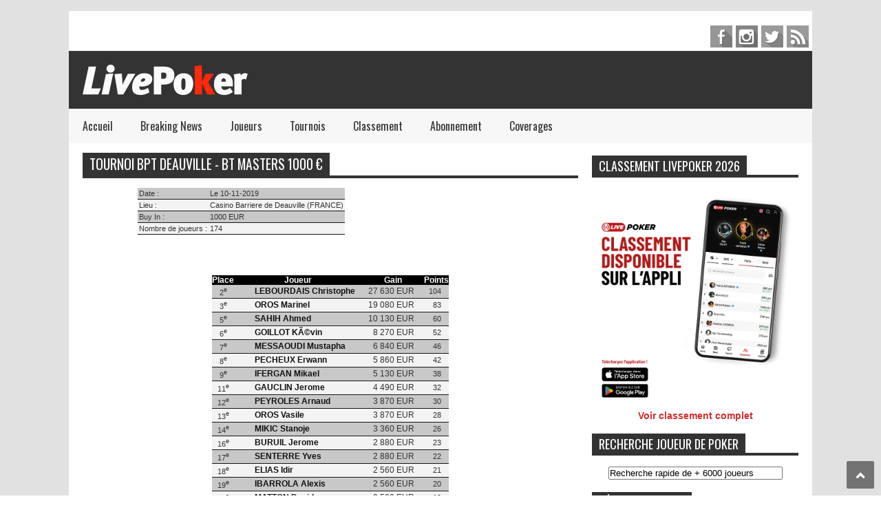

--- FILE ---
content_type: text/html; charset=UTF-8
request_url: https://www.livepoker.fr/detail_tournois-9409-BPT_Deauville___BT_Masters_1000_&euro;.html
body_size: 7543
content:
﻿﻿
<!DOCTYPE html>
<html prefix="og: http://ogp.me/ns#" xmlns="http://www.w3.org/1999/xhtml" xml:lang="fr-FR" lang="fr-FR" dir="ltr">
<head>
	<meta charset="UTF-8" />
	<meta name="viewport" content="width=device-width, initial-scale=1, maximum-scale=1">
	<title>BPT Deauville - BT Masters 1000 &euro; - Casino Barriere de Deauville : R&eacute;sultats et Classement LivePoker</title>
<meta name="description" content="Tournoi de poker du 10-11-2019 : BPT Deauville - BT Masters 1000 &euro; (Casino Barriere de Deauville) avec un buy-in de 1000 EUR" />
<meta name="verify-v1" content="mezs1fKfZvvOti3zJpaXB6f3XHTtvWjnsnLKrM5KTnk=" />
	<meta name="viewport" content="width=device-width">
	<link rel="shortcut icon" href="images/favicon.ico" />
	<link rel="stylesheet" href="css/style.css" type="text/css" />
	<link rel="stylesheet" href="css/tab.css" type="text/css" />
	<link rel="stylesheet" href="css/settings.css" type="text/css" />
	<link rel="stylesheet" href="css/dynamic-captions.css" type="text/css" />
	<link rel="stylesheet" href="css/static-captions.css" type="text/css" /> 
    <link rel="stylesheet" href="css/tournois.css" type="text/css" /> 
	<link href="https://fonts.googleapis.com/css?family=Oswald" rel="stylesheet" type="text/css">
</head>

<body>
	<!-- Body -->
	<div class="body wide" id="wrapper">
		﻿<!-- Header -->
	<header id="header">
					<div class="header-line-1">
						
						<div class="search-top">
							<div class="search">
								<!--<form action="#" method="post" class="form-inline">
									<input name="searchword" id="mod-search-searchword" maxlength="200"  class="inputbox search-query" type="search" placeholder="Search ..." />		<input type="hidden" name="task" value="search" />
									<input type="hidden" name="option" value="com_search" />
									<input type="hidden" name="Itemid" value="535" />
								</form>--->
							</div>
						</div>
						<div class="social-list" id="social-list-top">
								<ul class="social-link-list">
																<li>
								<a href="https://www.facebook.com/LivePoker.fr/" class="item-facebook ti" target="_blank">facebook</a>
							</li>
							<li>
								<a href="https://www.instagram.com/livepoker/" class="item-instagram ti" target="_blank">pinterest</a>
							</li>
							<li>
								<a href="https://twitter.com/Live_Poker" class="item-twitter ti" target="_blank">twitter</a>
							</li>
							
							<li>
								<a href="/cdn-cgi/l/email-protection#7b080f1e0b131a15121e3b1d091e1e161e1f121a551d09" class="item-feed ti" target="_blank">feed</a>
							</li>
								</ul>
						<div class="clear"></div>
						</div>				
					<div class="clear"></div>
					</div>	
				<div class="header-line-2 table">
					<div class="tr">
						<div class="td blog-title">															
							<a href="index.php"><img src="images/logo-livepoker.png" alt="" /></a>
						</div>		
						<div class="td">
							<section id="header-ads">
								<!--/*
                                      *
                                      * Revive Adserver Asynchronous JS Tag
                                      * - Generated with Revive Adserver v4.0.0
                                      * - Revive Adserver
                                      *
                                      */-->
                                    
                                    <ins data-revive-zoneid="4" data-revive-target="_blank" data-revive-ct0="{clickurl_enc}" data-revive-id="153b1e1fe2768b7af6e20ed09cda0acb"></ins>
                                    <script data-cfasync="false" src="/cdn-cgi/scripts/5c5dd728/cloudflare-static/email-decode.min.js"></script><script async src="//pub.livepoker.fr/www/delivery/asyncjs.php" type="482c42d57c80ac86733c351c-text/javascript"></script>
                                                                    <!--/*
                                      *
                                      * End Revive Adserver Asynchronous JS Tag
                                      *
                                      */-->
								<div class="clear"></div>
							</section>
						</div>		
					</div>
					<div class="clear"></div>
				</div>
				<div class="clear"></div>
				<div class="header-line-3">
					<nav id="drop-down-menu">
						<div class="menu-main-menu-container">
							<ul class="nav menu">
								<li class=" current active"><a href="/index.php" alt"LivePoker accueil du portail Poker">Accueil</a></li>
								<li><a href="/actualites-poker" alt="Les dernières actualités - News Poker">Breaking News</a></li>
								 
								<li class="deeper parent">
									<a href="joueurs.php?year=alpha" alt="Fiches des joueurs de poker français">Joueurs</a>
									<ul class="nav-child unstyled small">
										<li><a href="fiche-joueurs-A.html" title="Joueurs de Poker commencant par A" >A</a></li>
                                        <li><a href="fiche-joueurs-B.html" title="Joueurs de Poker commencant par B" >B</a></li>
                                        <li><a href="fiche-joueurs-C.html" title="Joueurs de Poker commencant par C" >C</a></li>
                                        <li><a href="fiche-joueurs-D.html" title="Joueurs de Poker commencant par D" >D</a></li>
                                        <li><a href="fiche-joueurs-E.html" title="Joueurs de Poker commencant par E" >E</a></li>
                                        <li><a href="fiche-joueurs-F.html" title="Joueurs de Poker commencant par F" >F</a></li>
                                        <li><a href="fiche-joueurs-G.html" title="Joueurs de Poker commencant par G" >G</a></li>
                                        <li><a href="fiche-joueurs-H.html" title="Joueurs de Poker commencant par H" >H</a></li>
                                        <li><a href="fiche-joueurs-I.html" title="Joueurs de Poker commencant par I" >I</a></li>
                                        <li><a href="fiche-joueurs-J.html" title="Joueurs de Poker commencant par J" >J</a></li>
                                        <li><a href="fiche-joueurs-K.html" title="Joueurs de Poker commencant par K" >K</a></li>
                                        <li><a href="fiche-joueurs-L.html" title="Joueurs de Poker commencant par L" >L</a></li>
                                        <li><a href="fiche-joueurs-M.html" title="Joueurs de Poker commencant par M" >M</a></li>
                                        <li><a href="fiche-joueurs-N.html" title="Joueurs de Poker commencant par N" >N</a></li>
                                        <li><a href="fiche-joueurs-O.html" title="Joueurs de Poker commencant par O" >O</a></li>
                                        <li><a href="fiche-joueurs-P.html" title="Joueurs de Poker commencant par P" >P</a></li>
                                        <li><a href="fiche-joueurs-Q.html" title="Joueurs de Poker commencant par Q" >Q</a></li>
                                        <li><a href="fiche-joueurs-R.html" title="Joueurs de Poker commencant par R" >R</a></li>
                                        <li><a href="fiche-joueurs-S.html" title="Joueurs de Poker commencant par S" >S</a></li>
                                        <li><a href="fiche-joueurs-T.html" title="Joueurs de Poker commencant par T" >T</a></li>
                                        <li><a href="fiche-joueurs-U.html" title="Joueurs de Poker commencant par U" >U</a></li>
                                        <li><a href="fiche-joueurs-V.html" title="Joueurs de Poker commencant par V" >V</a></li>
                                        <li><a href="fiche-joueurs-W.html" title="Joueurs de Poker commencant par W" >W</a></li>
                                        <li><a href="fiche-joueurs-X.html" title="Joueurs de Poker commencant par X" >X</a></li>
                                        <li><a href="fiche-joueurs-Y.html" title="Joueurs de Poker commencant par Y" >Y</a></li>
                                        <li><a href="fiche-joueurs-Z.html" title="Joueurs de Poker commencant par Z" >Z</a></li>
										
										
									</ul>
								</li>
								<li><a href="tournois.html" alt="Les tournois de Poker Live">Tournois</a></li>
								<li class="deeper parent">
									<a href="joueurs.php" alt="Classement LivePoker des joueurs français de Poker 2024">Classement</a>
									<ul class="nav-child unstyled small">
										<li><a href="/joueurs-2024.html" title="Classement LIVEPoker 2024 des joueurs de poker francais" >Classement Poker 2024</a></li>
                                        <li><a href="/joueurs-2023.html" title="Classement LIVEPoker 2023 des joueurs de poker francais" >Classement Poker 2023</a></li>
                                        <li><a href="/joueurs-2022.html" title="Classement LIVEPoker 2022 des joueurs de poker francais" >Classement Poker 2022</a></li>
                                        <li><a href="/joueurs-2021.html" title="Classement LIVEPoker 2021 des joueurs de poker francais" >Classement Poker 2021</a></li>
                                        <li><a href="/joueurs-2020.html" title="Classement LIVEPoker 2020 des joueurs de poker francais" >Classement Poker 2020</a></li>
                                        <li><a href="/joueurs-2019.html" title="Classement LivePoker 2019 des joueurs de poker francais" >Classement Poker 2019</a></li>
				<li><a href="/joueurs-2018.html" title="Classement LivePoker 2018 des joueurs de poker francais" >Classement Poker 2018</a></li>
                <li><a href="/joueurs-2017.html" title="Classement LivePoker 2017 des joueurs de poker francais" >Classement Poker 2017</a></li>
				<li><a href="/joueurs-2016.html" title="Classement LivePoker 2016 des joueurs de poker francais" >Classement Poker 2016</a></li>
				<li><a href="/joueurs-2015.html" title="Classement LivePoker 2015 des joueurs de poker francais" >Classement Poker 2015</a></li>
				<li><a href="/joueurs-2014.html" title="Classement LivePoker 2014 des joueurs de poker francais" >Classement Poker 2014</a></li>
				<li><a href="/joueurs-2013.html" title="Classement LivePoker 2013 des joueurs de poker francais" >Classement Poker 2013</a></li>
				<li><a href="/joueurs-2012.html" title="Classement LivePoker 2012 des joueurs de poker francais" >Classement Poker 2012</a></li>
				<li><a href="/joueurs-2011.html" title="Classement LivePoker 2011 des joueurs de poker francais" >Classement Poker 2011</a></li>
		
									</ul>
							        </li>
                                <li><a href="abonnementcb.html" alt="Abonnement au magazine LivePoker" >Abonnement</a></li>
                                <li><a href="coverages.html" alt="Les coverages Poker de LivePoker">Coverages</a></li>
                                <!--<li><a href="abonnementcbnumm.php" alt="Abonnement Numérique à LivePoker"  style="color:red"><b>Le Mag en Numérique</b></a></li>-->
                               <!-- <li><a href="videos.html" alt="Les Vidéos de Poker selectionées par LivePoker" >Vidéos</a></li>-->
							</ul>
						</div>
					</nav>			
					<div class="clear"></div>
				</div>			
		</header>	<style>.titreh1{padding-bottom:6px; font-weight:normal;font-size: 13px;
    border-bottom: 4px solid #333;
}
.titreh1 span{background: #333;
	color: #FFF;
	margin: 0 3px 0 0;
	padding: 2px 10px;
	text-transform:uppercase}
	
	</style>	
		<!-- primary -->		
		<div id="primary">
			<div id="main">
				<section id="flexible-home-layout-section">
						<main id="content" class="span12">
						<!-- Begin Content -->
							<div class="blog_post article-post"> 
								<div class="blog_postcontent">
	<div class="titreh1" style="">
                                    	<h1>
                                        	<span style="">
                                            	Tournoi  BPT Deauville - BT Masters 1000 &euro;                                            </span>
                                         </h1>		
                                     </div>
                  
</div><p></p><div class="body">
<div >
 
					<div id="LISTE_JOUEUR" class="tournois">
						
							     <table cellpadding="0" cellspacing="0"  class="LivePokerTAB" align="left" style="padding-left:80px; font-size:12px;color:#000000;width:100px;border-bottom-width:0px;border-bottom-color: #000000">
							         <tr>
							             <td nowrap="nowrap" style="color:#333333;background-color:#C8C8C8;">Date : </td>
							             <td nowrap="nowrap" style="color:#333333;background-color:#C8C8C8">Le 10-11-2019</td>
							         </tr>
							         <tr>
							             <td nowrap="nowrap" style="color:#333333;background-color:#F3F3F3">Lieu : </td>
							             <td nowrap="nowrap" style="color:#333333;background-color:#F3F3F3">Casino Barriere de Deauville (FRANCE)</td>
							         </tr>
							         <tr>
							             <td nowrap="nowrap" style="color:#333333;background-color:#C8C8C8">Buy In : </td>
							             <td nowrap="nowrap" style="color:#333333;background-color:#C8C8C8">1000 EUR</td>
							         </tr>
                                     <tr>
							             <td nowrap="nowrap" style="color:#333333;background-color:#F3F3F3">Nombre de joueurs : </td>
							             <td nowrap="nowrap" style="color:#333333;background-color:#F3F3F3">174</td>
							         </tr>
							     </table><br /><br /><br /><br /><br /><br />
							     <div class="SPACER" style="width:100%"><img src="/images/poker-separator.gif" title="Poker" alt="poker" /></div>
		<center> <table cellpadding="0" cellspacing="0" border="0" class="LivePokerTAB" id="trRow">
									<tr>
										<th>Place</th>
										<th>Joueur</th>
										<th>Gain</th>
                                        <th>Points</th>
									</tr>
                                    
																	<tr >
										<td align="center" style="color:#333;background-color:#C8C8C8">2<sup>e</sup></td>
										<td align="left" style="padding-left:30px;background-color:#C8C8C8">
									      <h5>
											    <a href="joueur-13199-lebourdais-christophe.html" title="Poker : LEBOURDAIS Christophe" style="color:#111;font-weight:bold">
											        LEBOURDAIS Christophe                                                </a>
                                            </h5>
										</td>
										<td align="right" style="color:#333;padding-left:10px;background-color:#C8C8C8"><a href="joueur-13199-lebourdais-christophe.html" title="Gains en euros : 27 630 EUR" style="color:#333;">27 630 EUR</a>&nbsp; &nbsp;&nbsp;</td>
                                        <td align="right" style="color:#333;background-color:#C8C8C8">104&nbsp;&nbsp;&nbsp;</td>
									</tr>
                                    																	<tr >
										<td align="center" style="color:#333;background-color:#F3F3F3">3<sup>e</sup></td>
										<td align="left" style="padding-left:30px;background-color:#F3F3F3">
									      <h5>
											    <a href="joueur-12455-oros-marinel.html" title="Poker : OROS Marinel" style="color:#111;font-weight:bold">
											        OROS Marinel                                                </a>
                                            </h5>
										</td>
										<td align="right" style="color:#333;padding-left:10px;background-color:#F3F3F3"><a href="joueur-12455-oros-marinel.html" title="Gains en euros : 19 080 EUR" style="color:#333;">19 080 EUR</a>&nbsp; &nbsp;&nbsp;</td>
                                        <td align="right" style="color:#333;background-color:#F3F3F3">83&nbsp;&nbsp;&nbsp;</td>
									</tr>
                                    																	<tr >
										<td align="center" style="color:#333;background-color:#C8C8C8">5<sup>e</sup></td>
										<td align="left" style="padding-left:30px;background-color:#C8C8C8">
									      <h5>
											    <a href="joueur-8179-sahih-ahmed.html" title="Poker : SAHIH Ahmed" style="color:#111;font-weight:bold">
											        SAHIH Ahmed                                                </a>
                                            </h5>
										</td>
										<td align="right" style="color:#333;padding-left:10px;background-color:#C8C8C8"><a href="joueur-8179-sahih-ahmed.html" title="Gains en euros : 10 130 EUR" style="color:#333;">10 130 EUR</a>&nbsp; &nbsp;&nbsp;</td>
                                        <td align="right" style="color:#333;background-color:#C8C8C8">60&nbsp;&nbsp;&nbsp;</td>
									</tr>
                                    																	<tr >
										<td align="center" style="color:#333;background-color:#F3F3F3">6<sup>e</sup></td>
										<td align="left" style="padding-left:30px;background-color:#F3F3F3">
									      <h5>
											    <a href="joueur-2505-goillot-kevin.html" title="Poker : GOILLOT KÃ©vin" style="color:#111;font-weight:bold">
											        GOILLOT KÃ©vin                                                </a>
                                            </h5>
										</td>
										<td align="right" style="color:#333;padding-left:10px;background-color:#F3F3F3"><a href="joueur-2505-goillot-kevin.html" title="Gains en euros : 8 270 EUR" style="color:#333;">8 270 EUR</a>&nbsp; &nbsp;&nbsp;</td>
                                        <td align="right" style="color:#333;background-color:#F3F3F3">52&nbsp;&nbsp;&nbsp;</td>
									</tr>
                                    																	<tr >
										<td align="center" style="color:#333;background-color:#C8C8C8">7<sup>e</sup></td>
										<td align="left" style="padding-left:30px;background-color:#C8C8C8">
									      <h5>
											    <a href="joueur-999917741-messaoudi-mustapha-.html" title="Poker : MESSAOUDI Mustapha " style="color:#111;font-weight:bold">
											        MESSAOUDI Mustapha                                                 </a>
                                            </h5>
										</td>
										<td align="right" style="color:#333;padding-left:10px;background-color:#C8C8C8"><a href="joueur-999917741-messaoudi-mustapha-.html" title="Gains en euros : 6 840 EUR" style="color:#333;">6 840 EUR</a>&nbsp; &nbsp;&nbsp;</td>
                                        <td align="right" style="color:#333;background-color:#C8C8C8">46&nbsp;&nbsp;&nbsp;</td>
									</tr>
                                    																	<tr >
										<td align="center" style="color:#333;background-color:#F3F3F3">8<sup>e</sup></td>
										<td align="left" style="padding-left:30px;background-color:#F3F3F3">
									      <h5>
											    <a href="joueur-6514-pecheux-erwann.html" title="Poker : PECHEUX Erwann" style="color:#111;font-weight:bold">
											        PECHEUX Erwann                                                </a>
                                            </h5>
										</td>
										<td align="right" style="color:#333;padding-left:10px;background-color:#F3F3F3"><a href="joueur-6514-pecheux-erwann.html" title="Gains en euros : 5 860 EUR" style="color:#333;">5 860 EUR</a>&nbsp; &nbsp;&nbsp;</td>
                                        <td align="right" style="color:#333;background-color:#F3F3F3">42&nbsp;&nbsp;&nbsp;</td>
									</tr>
                                    																	<tr >
										<td align="center" style="color:#333;background-color:#C8C8C8">9<sup>e</sup></td>
										<td align="left" style="padding-left:30px;background-color:#C8C8C8">
									      <h5>
											    <a href="joueur-14473-ifergan-mikael.html" title="Poker : IFERGAN Mikael" style="color:#111;font-weight:bold">
											        IFERGAN Mikael                                                </a>
                                            </h5>
										</td>
										<td align="right" style="color:#333;padding-left:10px;background-color:#C8C8C8"><a href="joueur-14473-ifergan-mikael.html" title="Gains en euros : 5 130 EUR" style="color:#333;">5 130 EUR</a>&nbsp; &nbsp;&nbsp;</td>
                                        <td align="right" style="color:#333;background-color:#C8C8C8">38&nbsp;&nbsp;&nbsp;</td>
									</tr>
                                    																	<tr >
										<td align="center" style="color:#333;background-color:#F3F3F3">11<sup>e</sup></td>
										<td align="left" style="padding-left:30px;background-color:#F3F3F3">
									      <h5>
											    <a href="joueur-14798-gauclin-jerome.html" title="Poker : GAUCLIN Jerome" style="color:#111;font-weight:bold">
											        GAUCLIN Jerome                                                </a>
                                            </h5>
										</td>
										<td align="right" style="color:#333;padding-left:10px;background-color:#F3F3F3"><a href="joueur-14798-gauclin-jerome.html" title="Gains en euros : 4 490 EUR" style="color:#333;">4 490 EUR</a>&nbsp; &nbsp;&nbsp;</td>
                                        <td align="right" style="color:#333;background-color:#F3F3F3">32&nbsp;&nbsp;&nbsp;</td>
									</tr>
                                    																	<tr >
										<td align="center" style="color:#333;background-color:#C8C8C8">12<sup>e</sup></td>
										<td align="left" style="padding-left:30px;background-color:#C8C8C8">
									      <h5>
											    <a href="joueur-5438-peyroles-arnaud.html" title="Poker : PEYROLES Arnaud" style="color:#111;font-weight:bold">
											        PEYROLES Arnaud                                                </a>
                                            </h5>
										</td>
										<td align="right" style="color:#333;padding-left:10px;background-color:#C8C8C8"><a href="joueur-5438-peyroles-arnaud.html" title="Gains en euros : 3 870 EUR" style="color:#333;">3 870 EUR</a>&nbsp; &nbsp;&nbsp;</td>
                                        <td align="right" style="color:#333;background-color:#C8C8C8">30&nbsp;&nbsp;&nbsp;</td>
									</tr>
                                    																	<tr >
										<td align="center" style="color:#333;background-color:#F3F3F3">13<sup>e</sup></td>
										<td align="left" style="padding-left:30px;background-color:#F3F3F3">
									      <h5>
											    <a href="joueur-13614-oros-vasile.html" title="Poker : OROS Vasile" style="color:#111;font-weight:bold">
											        OROS Vasile                                                </a>
                                            </h5>
										</td>
										<td align="right" style="color:#333;padding-left:10px;background-color:#F3F3F3"><a href="joueur-13614-oros-vasile.html" title="Gains en euros : 3 870 EUR" style="color:#333;">3 870 EUR</a>&nbsp; &nbsp;&nbsp;</td>
                                        <td align="right" style="color:#333;background-color:#F3F3F3">28&nbsp;&nbsp;&nbsp;</td>
									</tr>
                                    																	<tr >
										<td align="center" style="color:#333;background-color:#C8C8C8">14<sup>e</sup></td>
										<td align="left" style="padding-left:30px;background-color:#C8C8C8">
									      <h5>
											    <a href="joueur-13231-mikic-stanoje.html" title="Poker : MIKIC Stanoje" style="color:#111;font-weight:bold">
											        MIKIC Stanoje                                                </a>
                                            </h5>
										</td>
										<td align="right" style="color:#333;padding-left:10px;background-color:#C8C8C8"><a href="joueur-13231-mikic-stanoje.html" title="Gains en euros : 3 360 EUR" style="color:#333;">3 360 EUR</a>&nbsp; &nbsp;&nbsp;</td>
                                        <td align="right" style="color:#333;background-color:#C8C8C8">26&nbsp;&nbsp;&nbsp;</td>
									</tr>
                                    																	<tr >
										<td align="center" style="color:#333;background-color:#F3F3F3">16<sup>e</sup></td>
										<td align="left" style="padding-left:30px;background-color:#F3F3F3">
									      <h5>
											    <a href="joueur-8112-buruil-jerome.html" title="Poker : BURUIL Jerome" style="color:#111;font-weight:bold">
											        BURUIL Jerome                                                </a>
                                            </h5>
										</td>
										<td align="right" style="color:#333;padding-left:10px;background-color:#F3F3F3"><a href="joueur-8112-buruil-jerome.html" title="Gains en euros : 2 880 EUR" style="color:#333;">2 880 EUR</a>&nbsp; &nbsp;&nbsp;</td>
                                        <td align="right" style="color:#333;background-color:#F3F3F3">23&nbsp;&nbsp;&nbsp;</td>
									</tr>
                                    																	<tr >
										<td align="center" style="color:#333;background-color:#C8C8C8">17<sup>e</sup></td>
										<td align="left" style="padding-left:30px;background-color:#C8C8C8">
									      <h5>
											    <a href="joueur-7505-senterre-yves.html" title="Poker : SENTERRE Yves" style="color:#111;font-weight:bold">
											        SENTERRE Yves                                                </a>
                                            </h5>
										</td>
										<td align="right" style="color:#333;padding-left:10px;background-color:#C8C8C8"><a href="joueur-7505-senterre-yves.html" title="Gains en euros : 2 880 EUR" style="color:#333;">2 880 EUR</a>&nbsp; &nbsp;&nbsp;</td>
                                        <td align="right" style="color:#333;background-color:#C8C8C8">22&nbsp;&nbsp;&nbsp;</td>
									</tr>
                                    																	<tr >
										<td align="center" style="color:#333;background-color:#F3F3F3">18<sup>e</sup></td>
										<td align="left" style="padding-left:30px;background-color:#F3F3F3">
									      <h5>
											    <a href="joueur-999917742-elias-idir-.html" title="Poker : ELIAS Idir " style="color:#111;font-weight:bold">
											        ELIAS Idir                                                 </a>
                                            </h5>
										</td>
										<td align="right" style="color:#333;padding-left:10px;background-color:#F3F3F3"><a href="joueur-999917742-elias-idir-.html" title="Gains en euros : 2 560 EUR" style="color:#333;">2 560 EUR</a>&nbsp; &nbsp;&nbsp;</td>
                                        <td align="right" style="color:#333;background-color:#F3F3F3">21&nbsp;&nbsp;&nbsp;</td>
									</tr>
                                    																	<tr >
										<td align="center" style="color:#333;background-color:#C8C8C8">19<sup>e</sup></td>
										<td align="left" style="padding-left:30px;background-color:#C8C8C8">
									      <h5>
											    <a href="joueur-5653-ibarrola-alexis.html" title="Poker : IBARROLA Alexis" style="color:#111;font-weight:bold">
											        IBARROLA Alexis                                                </a>
                                            </h5>
										</td>
										<td align="right" style="color:#333;padding-left:10px;background-color:#C8C8C8"><a href="joueur-5653-ibarrola-alexis.html" title="Gains en euros : 2 560 EUR" style="color:#333;">2 560 EUR</a>&nbsp; &nbsp;&nbsp;</td>
                                        <td align="right" style="color:#333;background-color:#C8C8C8">20&nbsp;&nbsp;&nbsp;</td>
									</tr>
                                    																	<tr >
										<td align="center" style="color:#333;background-color:#F3F3F3">20<sup>e</sup></td>
										<td align="left" style="padding-left:30px;background-color:#F3F3F3">
									      <h5>
											    <a href="joueur-6006-matton-david.html" title="Poker : MATTON David" style="color:#111;font-weight:bold">
											        MATTON David                                                </a>
                                            </h5>
										</td>
										<td align="right" style="color:#333;padding-left:10px;background-color:#F3F3F3"><a href="joueur-6006-matton-david.html" title="Gains en euros : 2 560 EUR" style="color:#333;">2 560 EUR</a>&nbsp; &nbsp;&nbsp;</td>
                                        <td align="right" style="color:#333;background-color:#F3F3F3">19&nbsp;&nbsp;&nbsp;</td>
									</tr>
                                    																	<tr >
										<td align="center" style="color:#333;background-color:#C8C8C8">21<sup>e</sup></td>
										<td align="left" style="padding-left:30px;background-color:#C8C8C8">
									      <h5>
											    <a href="joueur-999917739-fedorca-gheorghe-radu.html" title="Poker : FEDORCA Gheorghe-Radu" style="color:#111;font-weight:bold">
											        FEDORCA Gheorghe-Radu                                                </a>
                                            </h5>
										</td>
										<td align="right" style="color:#333;padding-left:10px;background-color:#C8C8C8"><a href="joueur-999917739-fedorca-gheorghe-radu.html" title="Gains en euros : 2 270 EUR" style="color:#333;">2 270 EUR</a>&nbsp; &nbsp;&nbsp;</td>
                                        <td align="right" style="color:#333;background-color:#C8C8C8">18&nbsp;&nbsp;&nbsp;</td>
									</tr>
                                    																	<tr >
										<td align="center" style="color:#333;background-color:#F3F3F3">22<sup>e</sup></td>
										<td align="left" style="padding-left:30px;background-color:#F3F3F3">
									      <h5>
											    <a href="joueur-2525-metais-claude.html" title="Poker : METAIS Claude" style="color:#111;font-weight:bold">
											        METAIS Claude                                                </a>
                                            </h5>
										</td>
										<td align="right" style="color:#333;padding-left:10px;background-color:#F3F3F3"><a href="joueur-2525-metais-claude.html" title="Gains en euros : 2 270 EUR" style="color:#333;">2 270 EUR</a>&nbsp; &nbsp;&nbsp;</td>
                                        <td align="right" style="color:#333;background-color:#F3F3F3">17&nbsp;&nbsp;&nbsp;</td>
									</tr>
                                    																	<tr >
										<td align="center" style="color:#333;background-color:#C8C8C8">23<sup>e</sup></td>
										<td align="left" style="padding-left:30px;background-color:#C8C8C8">
									      <h5>
											    <a href="joueur-13538-pauly-daniel-.html" title="Poker : PAULY Daniel " style="color:#111;font-weight:bold">
											        PAULY Daniel                                                 </a>
                                            </h5>
										</td>
										<td align="right" style="color:#333;padding-left:10px;background-color:#C8C8C8"><a href="joueur-13538-pauly-daniel-.html" title="Gains en euros : 2 270 EUR" style="color:#333;">2 270 EUR</a>&nbsp; &nbsp;&nbsp;</td>
                                        <td align="right" style="color:#333;background-color:#C8C8C8">17&nbsp;&nbsp;&nbsp;</td>
									</tr>
                                    																	<tr >
										<td align="center" style="color:#333;background-color:#F3F3F3">24<sup>e</sup></td>
										<td align="left" style="padding-left:30px;background-color:#F3F3F3">
									      <h5>
											    <a href="joueur-2432-tran-minh.html" title="Poker : TRAN Minh" style="color:#111;font-weight:bold">
											        TRAN Minh                                                </a>
                                            </h5>
										</td>
										<td align="right" style="color:#333;padding-left:10px;background-color:#F3F3F3"><a href="joueur-2432-tran-minh.html" title="Gains en euros : 2 017 EUR" style="color:#333;">2 017 EUR</a>&nbsp; &nbsp;&nbsp;</td>
                                        <td align="right" style="color:#333;background-color:#F3F3F3">16&nbsp;&nbsp;&nbsp;</td>
									</tr>
                                    																	<tr >
										<td align="center" style="color:#333;background-color:#C8C8C8">25<sup>e</sup></td>
										<td align="left" style="padding-left:30px;background-color:#C8C8C8">
									      <h5>
											    <a href="joueur-3618-grobocopatel-lionel.html" title="Poker : GROBOCOPATEL Lionel" style="color:#111;font-weight:bold">
											        GROBOCOPATEL Lionel                                                </a>
                                            </h5>
										</td>
										<td align="right" style="color:#333;padding-left:10px;background-color:#C8C8C8"><a href="joueur-3618-grobocopatel-lionel.html" title="Gains en euros : 2 017 EUR" style="color:#333;">2 017 EUR</a>&nbsp; &nbsp;&nbsp;</td>
                                        <td align="right" style="color:#333;background-color:#C8C8C8">15&nbsp;&nbsp;&nbsp;</td>
									</tr>
                                    																	<tr >
										<td align="center" style="color:#333;background-color:#F3F3F3">26<sup>e</sup></td>
										<td align="left" style="padding-left:30px;background-color:#F3F3F3">
									      <h5>
											    <a href="joueur-999917743-coville-cyril-.html" title="Poker : COVILLE Cyril " style="color:#111;font-weight:bold">
											        COVILLE Cyril                                                 </a>
                                            </h5>
										</td>
										<td align="right" style="color:#333;padding-left:10px;background-color:#F3F3F3"><a href="joueur-999917743-coville-cyril-.html" title="Gains en euros : 2 017 EUR" style="color:#333;">2 017 EUR</a>&nbsp; &nbsp;&nbsp;</td>
                                        <td align="right" style="color:#333;background-color:#F3F3F3">15&nbsp;&nbsp;&nbsp;</td>
									</tr>
                                    																	<tr >
										<td align="center" style="color:#333;background-color:#C8C8C8">27<sup>e</sup></td>
										<td align="left" style="padding-left:30px;background-color:#C8C8C8">
									      <h5>
											    <a href="joueur-999917419-burtin-nicolas-.html" title="Poker : BURTIN  Nicolas " style="color:#111;font-weight:bold">
											        BURTIN  Nicolas                                                 </a>
                                            </h5>
										</td>
										<td align="right" style="color:#333;padding-left:10px;background-color:#C8C8C8"><a href="joueur-999917419-burtin-nicolas-.html" title="Gains en euros : 2 017 EUR" style="color:#333;">2 017 EUR</a>&nbsp; &nbsp;&nbsp;</td>
                                        <td align="right" style="color:#333;background-color:#C8C8C8">14&nbsp;&nbsp;&nbsp;</td>
									</tr>
                                    																</table></center>
						
                        
						<!-- End Content -->
                        </div></div></div></div>
					</main>
				</section>	
			</div>		
			
		<!-- side -->	
		<div id="side">	
         <div class="well ">
					<h3 class="page-header widget-title"><span>Classement LIVEPoker 2026</span></h3>
                   
                    <p>&nbsp;</p>
              <center>  <table ccellpadding="5" cellspacing="5" rules="all" border="0" id="Classement_Joueur_Poker_LivePoker" style="width:80%;border-collapse:collapse;">
                         <img src="11-Page-Redirection-Classement2b.jpg" alt="LivePoker APP"><a href="https://apps.apple.com/fr/app/live-poker/id6474548164" target="_blank"><img src="AppStore.jpg" alt="LivePoker APP"></a><a href="https://play.google.com/store/apps/details?id=app.livepoker.google" target="_blank"><img src="Google-Play.jpg" alt="LivePoker APP"></a></table><br><b><a href="/classement.html" title="Voir le classement complet de LivePoker">Voir classement complet</a></b></center>
                </div>
                <div class="well ">
					<h3 class="page-header widget-title"><span>Recherche joueur de Poker</span></h3>
                    <center>﻿<!DOCTYPE html PUBLIC "-//W3C//DTD XHTML 1.0 Transitional//EN" "http://www.w3.org/TR/xhtml1/DTD/xhtml1-transitional.dtd">
<html xmlns="http://www.w3.org/1999/xhtml">

<head>
<meta http-equiv="Content-type: text/html; charset=iso-8859-1" />
<title>Ajax Auto Suggest</title>

<script type="482c42d57c80ac86733c351c-text/javascript" src="/modules/autoComplete/jquery-1.2.1.pack.js"></script>
<script type="482c42d57c80ac86733c351c-text/javascript">



function lookup(inputString) {
	var $jq = jQuery.noConflict();
		if(inputString.length == 0) {
			// Hide the suggestion box.
			$jq('#suggestions').hide();
		} else {
			$jq.post("/modules/autoComplete/rpc.php", {queryString: ""+inputString+""}, function(data){
				if(data.length >0) {
					$jq('#suggestions').show();
					$jq('#autoSuggestionsList').html(data);
				}
			});
		}
	} // lookup
	
	function fill(thisValue) {
		var $jq = jQuery.noConflict();
		$jq('#inputString').val(thisValue);
		setTimeout("$jq('#suggestions').hide();", 200);
	}
</script>

<style type="text/css">
	body {
		font-family: Helvetica;
		font-size: 14px;

	}
	
	h3 {
		margin: 0px;
		padding: 0px;	
	}

	.suggestionsBox {
		position: relative;
		left: 30px;
		margin: 10px 0px 0px 0px;
		width: 200px;
		background-color: #212427;
		-moz-border-radius: 7px;
		-webkit-border-radius: 7px;
		border: 2px solid #000;	
		color: #fff;
	}
	
	.suggestionList {
		margin: 0px;
		padding: 0px;
	}
	.suggestionList a {
		color:white;
		text-decoration:none;
	}
	
	.suggestionList li {
		
		margin: 0px 0px 3px 0px;
		padding: 3px;
		cursor: pointer;
	}
	
	.suggestionList li:hover {
		background-color: #659CD8;
	}
</style>

</head>

<body>


	<div>
<form AUTOCOMPLETE=OFF action="recherchejoueur.php">
			<div>
				
			
				<input type="text" size="30" value="Recherche rapide de + 6000 joueurs" onFocus="if (!window.__cfRLUnblockHandlers) return false; javascript:this.value=''" id="inputString" onkeyup="if (!window.__cfRLUnblockHandlers) return false; lookup(this.value);" onblur="if (!window.__cfRLUnblockHandlers) return false; fill();" AUTOCOMPLETE=OFF/ data-cf-modified-482c42d57c80ac86733c351c-="">
			</div>
			
			<div class="suggestionsBox" id="suggestions" style="display: none; ">
				<img src="/modules/autoComplete/upArrow.png" style="position: relative; top: -12px; left: 30px;" alt="upArrow" />
				<div class="suggestionList" id="autoSuggestionsList" style="text-align:left">
					&nbsp;
				</div>
			</div>
		</form>
	</div>
<script src="/cdn-cgi/scripts/7d0fa10a/cloudflare-static/rocket-loader.min.js" data-cf-settings="482c42d57c80ac86733c351c-|49" defer></script><script defer src="https://static.cloudflareinsights.com/beacon.min.js/vcd15cbe7772f49c399c6a5babf22c1241717689176015" integrity="sha512-ZpsOmlRQV6y907TI0dKBHq9Md29nnaEIPlkf84rnaERnq6zvWvPUqr2ft8M1aS28oN72PdrCzSjY4U6VaAw1EQ==" data-cf-beacon='{"version":"2024.11.0","token":"c9dd8294271e4c8b9a628c3fb1130edd","r":1,"server_timing":{"name":{"cfCacheStatus":true,"cfEdge":true,"cfExtPri":true,"cfL4":true,"cfOrigin":true,"cfSpeedBrain":true},"location_startswith":null}}' crossorigin="anonymous"></script>
</body>
</html>
</center>                   
                   
                </div>
				<div class="well ">
					<h3 class="page-header widget-title"><span>Réseaux Sociaux</span></h3>
					<ul class="social-link-list">
														<li>
								<a href="https://www.facebook.com/LivePoker.fr/" class="item-facebook ti" target="_blank">facebook</a>
							</li>
							<li>
								<a href="https://www.instagram.com/livepoker/" class="item-instagram ti" target="_blank">pinterest</a>
							</li>
							<li>
								<a href="https://twitter.com/Live_Poker" class="item-twitter ti" target="_blank">twitter</a>
							</li>
							
							<li>
								<a href="/cdn-cgi/l/email-protection#12616677627a737c7b7752746077777f77767b733c7460" class="item-feed ti" target="_blank">feed</a>
							</li>
					</ul>
				</div>
				
				<div class="well side-ads">
					<h3 class="page-header widget-title"><span>Publicité</span></h3>
					<!--/*
  *
  * Revive Adserver Asynchronous JS Tag
  * - Generated with Revive Adserver v4.0.0
  *
  */-->

<ins data-revive-zoneid="3" data-revive-target="_blank" data-revive-id="153b1e1fe2768b7af6e20ed09cda0acb"></ins>
<script data-cfasync="false" src="/cdn-cgi/scripts/5c5dd728/cloudflare-static/email-decode.min.js"></script><script async src="//pub.livepoker.fr/www/delivery/asyncjs.php" type="482c42d57c80ac86733c351c-text/javascript"></script>
				</div>
			</div>		
			<div class="clear"></div>
		</div>
		<div class="clear"></div>
		﻿	<!-- footer -->	
		<footer id="footer">		
			<section id="footer-section">
				<aside id="nav_menu-2" class="widget widget_nav_menu">
				  <div class="well ">
					<h3 class="page-header widget-title"><span>POKER LIENS</span></h3>
					  <ul id="menu-my-link-list-no" class="menu">
						  <li><a href="../contacts.html">Contact</a> </li><li> <a href="../publicite.html">Kit Media</a> </li> <li><a href="../plan.html">Plan du site </a></li> <li> <a href="../mentions_legales.html">Mentions légales</a></li>
						  
					  </ul>
					</div>
				</aside>
                <aside id="feed_data_widget-5" class="widget widget_feed_data_widget bottom2">
					<div class="well ">
                    <h3 class="page-header widget-title"><span>LIENS PARTENAIRES</span></h3>
                    <ul id="menu-my-link-list" class="menu"><li><a href="https://www.alucouleur.fr/13-plaque-inox-sur-mesure" target="_blank">Plaque Inox</a></li>
                    <li></li></ul>
                    </div>
				</aside>
				<aside id="feed_data_widget-5" class="widget widget_feed_data_widget bottom2">
					<div class="well ">
						<h3 class="page-header widget-title"><span>Inscription à la Newsletter</span></h3>
						<form action="abonewsletter.php" id="formNewsletter" method="post">
						  <label for="textfield"></label>
						  <input name="email" type="text" id="email" value="votre email" size="13" />
						  <input type="submit" name="button" id="button" value="Envoyer" />
					  </form>
						<p>&nbsp;</p>
						<!--<div id="k2ModuleBox196" class="k2ItemsBlock">
							  <ul>
								<li class="even">                
									<div class="moduleItemIntrotext">
										  <a class="moduleItemImage item-thumbnail" href="a-pharetra-augue-donec-ullamcorper-nulla.html" title="Continue reading &quot;A pharetra augue. Donec ullamcorper nulla&quot;">
											<img src="images/k2/items/cache/62fb5f1024529266c6e71c0c0c9ddb3c_XS.jpg" alt="A pharetra augue. Donec ullamcorper nulla" width="100" height="60"/>
										  </a>
									   <div class="introtext-content">	  
											<a class="moduleItemTitle" href="a-pharetra-augue-donec-ullamcorper-nulla.html">A pharetra augue. Donec</a>
										</div>
									</div>
								  <div class="clr"></div>
								</li>
								<li class="odd">                 
									<div class="moduleItemIntrotext">
										  <a class="moduleItemImage item-thumbnail" href="a-test-of-youtube-video-auto-thumbnail-no-feature-image.html" title="Continue reading &quot;A test of Youtube video auto thumbnail, no feature image&quot;">
											<img src="images/k2/items/cache/f60a47f7792630a3a86bc14c0657e89c_XS.jpg" width="100" height="60" alt="A test of Youtube video auto thumbnail, no feature image">
										  </a>
									   <div class="introtext-content">	  
											<a class="moduleItemTitle" href="a-test-of-youtube-video-auto-thumbnail-no-feature-image.html">A test of Youtube video </a>
										</div>
									</div>
								  <div class="clr"></div>
								</li>
						  </ul>
						</div>-->
					</div>
				</aside>
				<aside id="tag_cloud-2" class="widget widget_tag_cloud">
					<div class="well tagcloud ">
						<!--<h3 class="page-header widget-title"><span>Tag</span></h3>
						<a href="#">Cum</a> 
						<a href="#">Dapibus</a> 
						<a href="#">Duis</a> 
						<a href="#">Erat</a> 
						<a href="#">Ligula</a> 
						<a href="#">Magnis</a> 
						<a href="#">Metus</a> 
						<a href="#">Natoque</a> 
						<a href="#">Nulla</a> 
						<a href="#">Posure</a> 
						<a href="#">Sociis</a> 
						<a href="#">Vestibulum</a>-->
					</div>
				</aside>
				<aside id="flickr_widget-2" class="widget widget_flickr_widget">
					<div class="well last">
						<!--<h3 class="page-header widget-title"><span>Liens partenaires</span></h3>
						<div id="flickr_badge_wrapper" class="cththemes-flickr">
									
						</div>-->
						
					</div>
				</aside>	
				<div class="clear"></div>
			</section>
			<div id="copyright">
				Copyright 2010-2026 <a href="https://www.livepoker.fr">LivePoker.fr </a> All rights reserved.<br><br><script data-ad-client="ca-pub-5563701467301641" async src="https://pagead2.googlesyndication.com/pagead/js/adsbygoogle.js" type="482c42d57c80ac86733c351c-text/javascript"></script>
			</div>			
		</footer>
        
        
        <style>
	.roomComics {
position: fixed;
top: 132px;
height: 600px;
width: 120px;
margin-left: 1080px;
//background-image: url(/img/logo_livepoker.png);
background-position: 0 0;
background-repeat: no-repeat;
}
	.roomComicsGauche {
position: fixed;
top: 132px;
height: 600px;
width: 120px;
margin-left: -120px;
//background-image: url(/img/logo_livepoker.png);
background-position: 0 0;
background-repeat: no-repeat;
}
	</style>
    <div class="roomComics">
<ins data-revive-zoneid="1" data-revive-id="153b1e1fe2768b7af6e20ed09cda0acb"></ins>
<script async src="//pub.livepoker.fr/www/delivery/asyncjs.php" type="482c42d57c80ac86733c351c-text/javascript"></script>
</div>

    <div class="roomComicsGauche">
<ins data-revive-zoneid="9" data-revive-id="153b1e1fe2768b7af6e20ed09cda0acb"></ins>
<script async src="//pub.livepoker.fr/www/delivery/asyncjs.php" type="482c42d57c80ac86733c351c-text/javascript"></script>
</div>
        
        
        
        
        
	</div>
	<!-- Footer -->
	<a class="scrollup" href="#" style="bottom: 10px;">Scroll</a>
<!-- Global site tag (gtag.js) - Google Analytics -->
<script async src="https://www.googletagmanager.com/gtag/js?id=UA-27967154-20" type="482c42d57c80ac86733c351c-text/javascript"></script>
<script type="482c42d57c80ac86733c351c-text/javascript">
  window.dataLayer = window.dataLayer || [];
  function gtag(){dataLayer.push(arguments);}
  gtag('js', new Date());

  gtag('config', 'UA-27967154-20');
</script>
	
	<script src="js/jquery.min.js" type="482c42d57c80ac86733c351c-text/javascript"></script>
	<script src="js/global.js" type="482c42d57c80ac86733c351c-text/javascript"></script>
	<script src="js/custom.js" type="482c42d57c80ac86733c351c-text/javascript"></script>
	<script src="js/sptab.js" type="482c42d57c80ac86733c351c-text/javascript"></script>
	<script src="js/jflickrfeed.min.js" type="482c42d57c80ac86733c351c-text/javascript"></script>
	<script src="js/flickr.js" type="482c42d57c80ac86733c351c-text/javascript"></script>
</body>
</html>


--- FILE ---
content_type: text/html; charset=utf-8
request_url: https://www.google.com/recaptcha/api2/aframe
body_size: 265
content:
<!DOCTYPE HTML><html><head><meta http-equiv="content-type" content="text/html; charset=UTF-8"></head><body><script nonce="sQzTtO5g2ZjtsEidfKt10g">/** Anti-fraud and anti-abuse applications only. See google.com/recaptcha */ try{var clients={'sodar':'https://pagead2.googlesyndication.com/pagead/sodar?'};window.addEventListener("message",function(a){try{if(a.source===window.parent){var b=JSON.parse(a.data);var c=clients[b['id']];if(c){var d=document.createElement('img');d.src=c+b['params']+'&rc='+(localStorage.getItem("rc::a")?sessionStorage.getItem("rc::b"):"");window.document.body.appendChild(d);sessionStorage.setItem("rc::e",parseInt(sessionStorage.getItem("rc::e")||0)+1);localStorage.setItem("rc::h",'1768565086730');}}}catch(b){}});window.parent.postMessage("_grecaptcha_ready", "*");}catch(b){}</script></body></html>